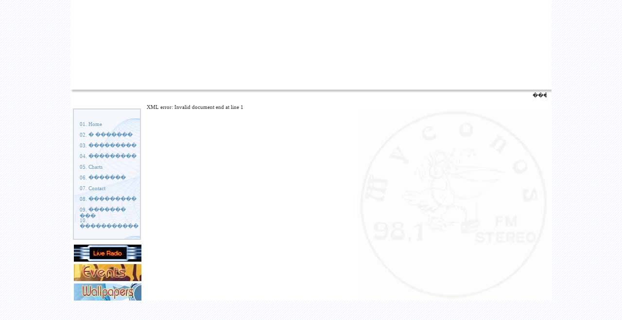

--- FILE ---
content_type: text/html; charset=UTF-8
request_url: http://mykonosfm981.gr/
body_size: 4850
content:
<!DOCTYPE html PUBLIC "-//W3C//DTD XHTML 1.0 Transitional//EN" "http://www.w3.org/TR/xhtml1/DTD/xhtml1-transitional.dtd">
<html xmlns="http://www.w3.org/1999/xhtml">
<head>
	<title>Mykonos Fm 98,1 Official Web Site </title>
	<meta http-equiv="Content-Type" content="text/html; charset=windows-1253" />	
	<meta name="keywords" content="mykonos fm, radio mykonos, music, 981, 98.1,�������, ��������, ����������� ���, ���������, live radi">
	<meta name="description" content="������� ���������� MykonosFM 981">
	<meta name="rating" content="General">
	<meta name="robots" content="index,follow">
	<meta name="revisit-after" content="1 days">
	<link href="styles/default.css" rel="stylesheet" type="text/css" />
    <script src="../Scripts/AC_RunActiveContent.js" type="text/javascript"></script>
</head>
<body background="images/bg.gif" leftmargin="0" topmargin="0" marginwidth="0" marginheight="0">
	<table width="990" border="0" align="center" cellpadding="0" cellspacing="0" bgcolor="#FFFFFF" class="bd">
<tr>
        <td colspan="2">
            <script type="text/javascript">
AC_FL_RunContent( 'codebase','http://download.macromedia.com/pub/shockwave/cabs/flash/swflash.cab#version=9,0,28,0','width','990','height','184','title','Mykonos FM 98.1','src','../flash/header','quality','high','pluginspage','http://www.adobe.com/shockwave/download/download.cgi?P1_Prod_Version=ShockwaveFlash','movie','../flash/header' ); //end AC code
</script><noscript><object classid="clsid:D27CDB6E-AE6D-11cf-96B8-444553540000" codebase="http://download.macromedia.com/pub/shockwave/cabs/flash/swflash.cab#version=9,0,28,0" width="990" height="184" title="Mykonos FM 98.1">
                <param name="movie" value="../flash/header.swf" />
                <param name="quality" value="high" />
                <embed src="../flash/header.swf" quality="high" pluginspage="http://www.adobe.com/shockwave/download/download.cgi?P1_Prod_Version=ShockwaveFlash" type="application/x-shockwave-flash" width="990" height="184"></embed>
            </object>
        </noscript></td>
</tr>
    <tr>
        <td colspan="2" class="s">
        	<marquee direction=left width=980px height=25px scrollamount="1" scrolldelay="10" onmouseover='this.stop()' onmouseout='this.start()'>
            <div class="st">�������������� �� �� ���������: 22890 25100-1 fax: 22890 24410, ���. 6944346629, e-mail: fm98-10@otenet.gr *** �������������� �� ��� MYKONOS news: ��� - fax:22890 27202 & 6906838096 e-mail: myknews@otenet.gr</div>
            </marquee>
        </td>
        </tr>
    <tr>
        <td width="146" valign="top">
        	<table width="140" border="0" cellpadding="0" cellspacing="2" class="menu">
                <tr>
                    <td>&nbsp;</td>
                </tr>
                <tr>
                    <td><a href="/index.php">01. Home</a></td>
                </tr>
                <tr>
                    <td><a href="/index.php?id=420">02. � �������</a></td>
                </tr>
                <tr>
                    <td><a href="/index.php?id=425">03. ���������</a></td>
                </tr>
                <tr>
                    <td><a href="/index.php?id=400">04. ���������</a></td>
                </tr>
                <tr>
                    <td><a href="/index.php?id=401">05. Charts</a></td>
                </tr>
                <tr>
                    <td><a href="/index.php?id=448">06. �������</a></td>
                </tr>
                                <tr>
                    <td><a href="/contact.php">07. Contact</a></td>
                </tr>
                <tr>
                    <td><a href="/index.php?id=422">08. ���������</a></td>
                </tr>
                <tr>
                    <td><a href="/news.php?t=1">09. ������� ���</a></td>
                </tr>
                <tr>
                    <td><a href="/gallery.php?c=1">10. �����������</a></td>
                </tr>
                <tr>
                    <td>&nbsp;</td>
                </tr>
            </table>
            
            <div align="center">
            	<a href="#" onclick="window.open('/player.php','','scrollbars=yes,menubar=no,height=550,width=600,resizable=yes,toolbar=no,location=no,status=no');"><img src="images/live.gif" alt="Live radio" border="0" class="i"/></a>			
                <a href="/news.php?t=2"><img src="/images/events.jpg" alt="Events" vspace="5" border="0" /></a>
                <a href="/gallery.php?c=2"><img src="/images/wallpappers.jpg" alt="Wallpapers" border="0" /></a> </div>
        </td>
        <td width="844" valign="top" class="lbg">	
	<table width="100%" border="0" cellspacing="5" cellpadding="0">
		<tr>
			<td valign="top"> 
XML error: Invalid document end at line 1

--- FILE ---
content_type: text/css
request_url: http://mykonosfm981.gr/styles/default.css
body_size: 2437
content:
body {
	font-family: Tahoma, Verdana;
	font-size: 11px;
	color: #333333;
	margin: 0px;
	padding: 0px;
}

h3 {
	font-size: 16px;
	color: #FF6600;
	line-height:22px;
	display:inline;
}

select, input {
	font-family: Tahoma, Verdana;
	font-size: 11px;
}

a:link,a:active,a:visited {
	text-decoration: none;
	color: #0000FF;
}

a:hover {
	color: #000000;
	text-decoration: underline;
}

.s {
	background-image: url(/images/header_shadow.gif);
	background-repeat: no-repeat;
	background-position: center top;	
}

.b {
	background-image: url(/images/bottom_bg.gif);
	background-repeat: no-repeat;
	background-position: center top;	
}

.bd {
	border-style: none
}

.menu {
	background-image: url(/images/menu_bg.jpg);
	background-repeat: repeat-y;
	border: 2px solid #D0D7E0;
	background-color:#F5F7FD;
	margin-left:5px;
	margin-right:7px;
	margin-top:14px;
}

.menu a:link,.menu a:active,.menu a:visited {
	display:block;
	width:100%;
	height:20px;
	text-decoration: none;
	color: #6898BA;
}

.menu a:hover {
	font-weight: bold;
	background-image:url(/images/menu_selected.gif);
	background-repeat: no-repeat;
	background-position: -13px 0px;
	overflow:visible;
}

.menu td {
	padding-left:10px;
	height:20px;
}

.st { line-height: 25px; }

.i {
	padding-top:10px;
}

.lbg {
	background-image: url(/images/logo_bg.jpg);
	background-repeat: no-repeat;
	background-position: right bottom;	
}

.small {
	font-size: 10px;
	color: #7A8DA7;
}

.wml {
	background-image: url(/images/win-left.gif);
	height: 56px;
	width: 9px;
	background-repeat: no-repeat;
}
.wmr {
	background-image: url(/images/win_right.gif);
	height: 56px;
	width: 9px;
	background-repeat: no-repeat;
}
.wma {
	background-image: url(/images/win-akoustiko.gif);
	height: 56px;
	width: 49px;
	background-repeat: no-repeat;
}
.wmbg {
	background-image: url(/images/win-repeat.gif);
	background-repeat: repeat-x;
}
.w {
	background-color: #B6CEFE;
	border-top: none none none;
	border-right: 2px solid #A2B0BF;
	border-bottom: 2px solid #A2B0BF;
	border-left: 2px solid #A2B0BF;
	padding: 0px 10px 5px 5px;
	height:100%;
}

.lightblue-w {
	background-color: #F5F7FD;
	border-top: none none none;
	border-right: 2px solid #A2B0BF;
	border-bottom: 2px solid #A2B0BF;
	border-left: 2px solid #A2B0BF;
	padding: 0px 10px 5px 5px;
}